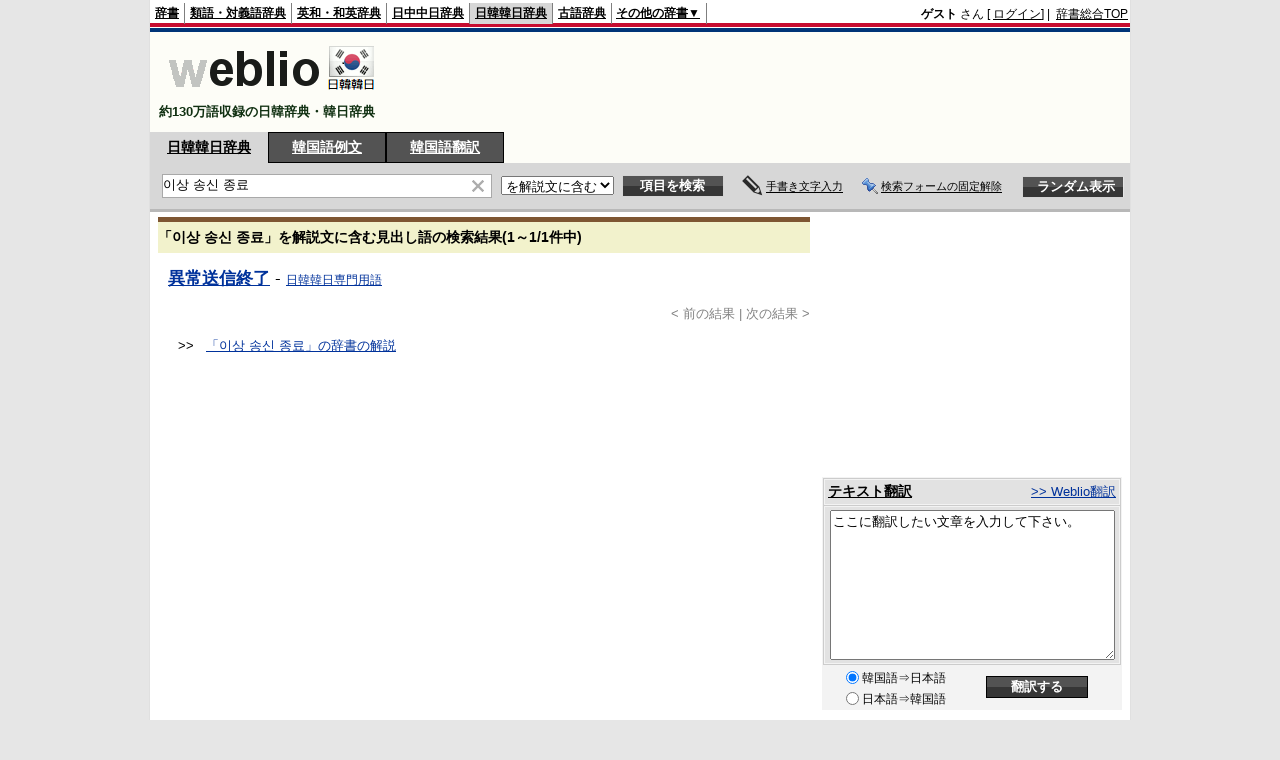

--- FILE ---
content_type: text/html; charset=utf-8
request_url: https://www.google.com/recaptcha/api2/aframe
body_size: 267
content:
<!DOCTYPE HTML><html><head><meta http-equiv="content-type" content="text/html; charset=UTF-8"></head><body><script nonce="ITvv_uTitnCcOFp3vBUI8Q">/** Anti-fraud and anti-abuse applications only. See google.com/recaptcha */ try{var clients={'sodar':'https://pagead2.googlesyndication.com/pagead/sodar?'};window.addEventListener("message",function(a){try{if(a.source===window.parent){var b=JSON.parse(a.data);var c=clients[b['id']];if(c){var d=document.createElement('img');d.src=c+b['params']+'&rc='+(localStorage.getItem("rc::a")?sessionStorage.getItem("rc::b"):"");window.document.body.appendChild(d);sessionStorage.setItem("rc::e",parseInt(sessionStorage.getItem("rc::e")||0)+1);localStorage.setItem("rc::h",'1769366785344');}}}catch(b){}});window.parent.postMessage("_grecaptcha_ready", "*");}catch(b){}</script></body></html>